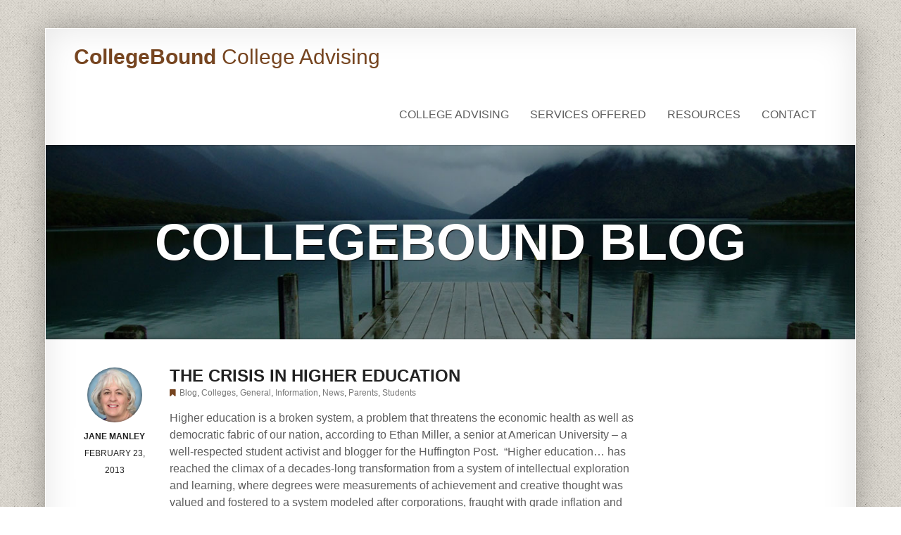

--- FILE ---
content_type: text/html; charset=UTF-8
request_url: https://collegeboundsolutions.com/the-crisis-in-higher-education/
body_size: 10858
content:
<!DOCTYPE html>
<!--[if IE 8 ]> <html lang="en-US" class="ie8"> <![endif]-->
<!--[if IE 9 ]> <html lang="en-US" class="ie9"> <![endif]-->
<!--[if gt IE 9]> <html lang="en-US"> <![endif]-->
<!--[if !IE]> <!--> <html lang="en-US"> <!--<![endif]-->
    <head>
        <meta charset="UTF-8" />
        <meta content="IE=edge,chrome=1" http-equiv="X-UA-Compatible" />
        <title>The Crisis in Higher Education | CollegeBound Solutions</title>
        <meta content="width=device-width, initial-scale=1.0" name="viewport">
        <link rel="pingback" href="https://collegeboundsolutions.com/xmlrpc.php" />
        <link href="https://collegeboundsolutions.com/wp-content/uploads/2016/01/favicon-1-1.ico" rel="shortcut icon" />
        <meta name="google-site-verification" content="4YU9378JfYQbAhypUqjpLDrBGfWuasVD68NpoHsZ-Q4" />

        <link rel="apple-touch-icon" href="https://collegeboundsolutions.com/wp-content/uploads/2016/01/apple-icon-57x57.png"  />        <link rel="apple-touch-icon" href="https://collegeboundsolutions.com/wp-content/uploads/2016/01/apple-icon-114x114.png" sizes="114x114" />        <link rel="apple-touch-icon" href="https://collegeboundsolutions.com/wp-content/uploads/2016/01/apple-icon-72x72.png" sizes="72x72" />        
        <!--[if lt IE 9]>
          <script src="http://html5shim.googlecode.com/svn/trunk/html5.js"></script>
          <script src="https://collegeboundsolutions.com/wp-content/themes/smartbox/javascripts/PIE.js"></script>
        <![endif]-->
        <meta name='robots' content='max-image-preview:large' />
<link rel="alternate" type="application/rss+xml" title="CollegeBound Solutions &raquo; Feed" href="https://collegeboundsolutions.com/feed/" />
<link rel="alternate" type="application/rss+xml" title="CollegeBound Solutions &raquo; Comments Feed" href="https://collegeboundsolutions.com/comments/feed/" />
<link rel="alternate" type="application/rss+xml" title="CollegeBound Solutions &raquo; The Crisis in Higher Education Comments Feed" href="https://collegeboundsolutions.com/the-crisis-in-higher-education/feed/" />
<link rel="alternate" title="oEmbed (JSON)" type="application/json+oembed" href="https://collegeboundsolutions.com/wp-json/oembed/1.0/embed?url=https%3A%2F%2Fcollegeboundsolutions.com%2Fthe-crisis-in-higher-education%2F" />
<link rel="alternate" title="oEmbed (XML)" type="text/xml+oembed" href="https://collegeboundsolutions.com/wp-json/oembed/1.0/embed?url=https%3A%2F%2Fcollegeboundsolutions.com%2Fthe-crisis-in-higher-education%2F&#038;format=xml" />
<style id='wp-img-auto-sizes-contain-inline-css' type='text/css'>
img:is([sizes=auto i],[sizes^="auto," i]){contain-intrinsic-size:3000px 1500px}
/*# sourceURL=wp-img-auto-sizes-contain-inline-css */
</style>
<link rel='stylesheet' id='bootstrap-css' href='https://collegeboundsolutions.com/wp-content/themes/smartbox/stylesheets/bootstrap.css?ver=6.9' type='text/css' media='all' />
<link rel='stylesheet' id='responsive-css' href='https://collegeboundsolutions.com/wp-content/themes/smartbox/stylesheets/responsive.css?ver=6.9' type='text/css' media='all' />
<link rel='stylesheet' id='font-awesome-all-css' href='https://collegeboundsolutions.com/wp-content/themes/smartbox/stylesheets/font-awesome-all.css?ver=6.9' type='text/css' media='all' />
<link rel='stylesheet' id='font-css' href='https://collegeboundsolutions.com/wp-content/themes/smartbox/stylesheets/fonts-alt.css?ver=6.9' type='text/css' media='all' />
<link rel='stylesheet' id='fancybox-css' href='https://collegeboundsolutions.com/wp-content/themes/smartbox/stylesheets/fancybox.css?ver=6.9' type='text/css' media='all' />
<link rel='stylesheet' id='style-css' href='https://collegeboundsolutions.com/wp-content/themes/smartbox/stylesheets/style.css?ver=6.9' type='text/css' media='all' />
<style id='wp-emoji-styles-inline-css' type='text/css'>

	img.wp-smiley, img.emoji {
		display: inline !important;
		border: none !important;
		box-shadow: none !important;
		height: 1em !important;
		width: 1em !important;
		margin: 0 0.07em !important;
		vertical-align: -0.1em !important;
		background: none !important;
		padding: 0 !important;
	}
/*# sourceURL=wp-emoji-styles-inline-css */
</style>
<style id='wp-block-library-inline-css' type='text/css'>
:root{--wp-block-synced-color:#7a00df;--wp-block-synced-color--rgb:122,0,223;--wp-bound-block-color:var(--wp-block-synced-color);--wp-editor-canvas-background:#ddd;--wp-admin-theme-color:#007cba;--wp-admin-theme-color--rgb:0,124,186;--wp-admin-theme-color-darker-10:#006ba1;--wp-admin-theme-color-darker-10--rgb:0,107,160.5;--wp-admin-theme-color-darker-20:#005a87;--wp-admin-theme-color-darker-20--rgb:0,90,135;--wp-admin-border-width-focus:2px}@media (min-resolution:192dpi){:root{--wp-admin-border-width-focus:1.5px}}.wp-element-button{cursor:pointer}:root .has-very-light-gray-background-color{background-color:#eee}:root .has-very-dark-gray-background-color{background-color:#313131}:root .has-very-light-gray-color{color:#eee}:root .has-very-dark-gray-color{color:#313131}:root .has-vivid-green-cyan-to-vivid-cyan-blue-gradient-background{background:linear-gradient(135deg,#00d084,#0693e3)}:root .has-purple-crush-gradient-background{background:linear-gradient(135deg,#34e2e4,#4721fb 50%,#ab1dfe)}:root .has-hazy-dawn-gradient-background{background:linear-gradient(135deg,#faaca8,#dad0ec)}:root .has-subdued-olive-gradient-background{background:linear-gradient(135deg,#fafae1,#67a671)}:root .has-atomic-cream-gradient-background{background:linear-gradient(135deg,#fdd79a,#004a59)}:root .has-nightshade-gradient-background{background:linear-gradient(135deg,#330968,#31cdcf)}:root .has-midnight-gradient-background{background:linear-gradient(135deg,#020381,#2874fc)}:root{--wp--preset--font-size--normal:16px;--wp--preset--font-size--huge:42px}.has-regular-font-size{font-size:1em}.has-larger-font-size{font-size:2.625em}.has-normal-font-size{font-size:var(--wp--preset--font-size--normal)}.has-huge-font-size{font-size:var(--wp--preset--font-size--huge)}.has-text-align-center{text-align:center}.has-text-align-left{text-align:left}.has-text-align-right{text-align:right}.has-fit-text{white-space:nowrap!important}#end-resizable-editor-section{display:none}.aligncenter{clear:both}.items-justified-left{justify-content:flex-start}.items-justified-center{justify-content:center}.items-justified-right{justify-content:flex-end}.items-justified-space-between{justify-content:space-between}.screen-reader-text{border:0;clip-path:inset(50%);height:1px;margin:-1px;overflow:hidden;padding:0;position:absolute;width:1px;word-wrap:normal!important}.screen-reader-text:focus{background-color:#ddd;clip-path:none;color:#444;display:block;font-size:1em;height:auto;left:5px;line-height:normal;padding:15px 23px 14px;text-decoration:none;top:5px;width:auto;z-index:100000}html :where(.has-border-color){border-style:solid}html :where([style*=border-top-color]){border-top-style:solid}html :where([style*=border-right-color]){border-right-style:solid}html :where([style*=border-bottom-color]){border-bottom-style:solid}html :where([style*=border-left-color]){border-left-style:solid}html :where([style*=border-width]){border-style:solid}html :where([style*=border-top-width]){border-top-style:solid}html :where([style*=border-right-width]){border-right-style:solid}html :where([style*=border-bottom-width]){border-bottom-style:solid}html :where([style*=border-left-width]){border-left-style:solid}html :where(img[class*=wp-image-]){height:auto;max-width:100%}:where(figure){margin:0 0 1em}html :where(.is-position-sticky){--wp-admin--admin-bar--position-offset:var(--wp-admin--admin-bar--height,0px)}@media screen and (max-width:600px){html :where(.is-position-sticky){--wp-admin--admin-bar--position-offset:0px}}

/*# sourceURL=wp-block-library-inline-css */
</style><style id='global-styles-inline-css' type='text/css'>
:root{--wp--preset--aspect-ratio--square: 1;--wp--preset--aspect-ratio--4-3: 4/3;--wp--preset--aspect-ratio--3-4: 3/4;--wp--preset--aspect-ratio--3-2: 3/2;--wp--preset--aspect-ratio--2-3: 2/3;--wp--preset--aspect-ratio--16-9: 16/9;--wp--preset--aspect-ratio--9-16: 9/16;--wp--preset--color--black: #000000;--wp--preset--color--cyan-bluish-gray: #abb8c3;--wp--preset--color--white: #ffffff;--wp--preset--color--pale-pink: #f78da7;--wp--preset--color--vivid-red: #cf2e2e;--wp--preset--color--luminous-vivid-orange: #ff6900;--wp--preset--color--luminous-vivid-amber: #fcb900;--wp--preset--color--light-green-cyan: #7bdcb5;--wp--preset--color--vivid-green-cyan: #00d084;--wp--preset--color--pale-cyan-blue: #8ed1fc;--wp--preset--color--vivid-cyan-blue: #0693e3;--wp--preset--color--vivid-purple: #9b51e0;--wp--preset--gradient--vivid-cyan-blue-to-vivid-purple: linear-gradient(135deg,rgb(6,147,227) 0%,rgb(155,81,224) 100%);--wp--preset--gradient--light-green-cyan-to-vivid-green-cyan: linear-gradient(135deg,rgb(122,220,180) 0%,rgb(0,208,130) 100%);--wp--preset--gradient--luminous-vivid-amber-to-luminous-vivid-orange: linear-gradient(135deg,rgb(252,185,0) 0%,rgb(255,105,0) 100%);--wp--preset--gradient--luminous-vivid-orange-to-vivid-red: linear-gradient(135deg,rgb(255,105,0) 0%,rgb(207,46,46) 100%);--wp--preset--gradient--very-light-gray-to-cyan-bluish-gray: linear-gradient(135deg,rgb(238,238,238) 0%,rgb(169,184,195) 100%);--wp--preset--gradient--cool-to-warm-spectrum: linear-gradient(135deg,rgb(74,234,220) 0%,rgb(151,120,209) 20%,rgb(207,42,186) 40%,rgb(238,44,130) 60%,rgb(251,105,98) 80%,rgb(254,248,76) 100%);--wp--preset--gradient--blush-light-purple: linear-gradient(135deg,rgb(255,206,236) 0%,rgb(152,150,240) 100%);--wp--preset--gradient--blush-bordeaux: linear-gradient(135deg,rgb(254,205,165) 0%,rgb(254,45,45) 50%,rgb(107,0,62) 100%);--wp--preset--gradient--luminous-dusk: linear-gradient(135deg,rgb(255,203,112) 0%,rgb(199,81,192) 50%,rgb(65,88,208) 100%);--wp--preset--gradient--pale-ocean: linear-gradient(135deg,rgb(255,245,203) 0%,rgb(182,227,212) 50%,rgb(51,167,181) 100%);--wp--preset--gradient--electric-grass: linear-gradient(135deg,rgb(202,248,128) 0%,rgb(113,206,126) 100%);--wp--preset--gradient--midnight: linear-gradient(135deg,rgb(2,3,129) 0%,rgb(40,116,252) 100%);--wp--preset--font-size--small: 13px;--wp--preset--font-size--medium: 20px;--wp--preset--font-size--large: 36px;--wp--preset--font-size--x-large: 42px;--wp--preset--spacing--20: 0.44rem;--wp--preset--spacing--30: 0.67rem;--wp--preset--spacing--40: 1rem;--wp--preset--spacing--50: 1.5rem;--wp--preset--spacing--60: 2.25rem;--wp--preset--spacing--70: 3.38rem;--wp--preset--spacing--80: 5.06rem;--wp--preset--shadow--natural: 6px 6px 9px rgba(0, 0, 0, 0.2);--wp--preset--shadow--deep: 12px 12px 50px rgba(0, 0, 0, 0.4);--wp--preset--shadow--sharp: 6px 6px 0px rgba(0, 0, 0, 0.2);--wp--preset--shadow--outlined: 6px 6px 0px -3px rgb(255, 255, 255), 6px 6px rgb(0, 0, 0);--wp--preset--shadow--crisp: 6px 6px 0px rgb(0, 0, 0);}:where(.is-layout-flex){gap: 0.5em;}:where(.is-layout-grid){gap: 0.5em;}body .is-layout-flex{display: flex;}.is-layout-flex{flex-wrap: wrap;align-items: center;}.is-layout-flex > :is(*, div){margin: 0;}body .is-layout-grid{display: grid;}.is-layout-grid > :is(*, div){margin: 0;}:where(.wp-block-columns.is-layout-flex){gap: 2em;}:where(.wp-block-columns.is-layout-grid){gap: 2em;}:where(.wp-block-post-template.is-layout-flex){gap: 1.25em;}:where(.wp-block-post-template.is-layout-grid){gap: 1.25em;}.has-black-color{color: var(--wp--preset--color--black) !important;}.has-cyan-bluish-gray-color{color: var(--wp--preset--color--cyan-bluish-gray) !important;}.has-white-color{color: var(--wp--preset--color--white) !important;}.has-pale-pink-color{color: var(--wp--preset--color--pale-pink) !important;}.has-vivid-red-color{color: var(--wp--preset--color--vivid-red) !important;}.has-luminous-vivid-orange-color{color: var(--wp--preset--color--luminous-vivid-orange) !important;}.has-luminous-vivid-amber-color{color: var(--wp--preset--color--luminous-vivid-amber) !important;}.has-light-green-cyan-color{color: var(--wp--preset--color--light-green-cyan) !important;}.has-vivid-green-cyan-color{color: var(--wp--preset--color--vivid-green-cyan) !important;}.has-pale-cyan-blue-color{color: var(--wp--preset--color--pale-cyan-blue) !important;}.has-vivid-cyan-blue-color{color: var(--wp--preset--color--vivid-cyan-blue) !important;}.has-vivid-purple-color{color: var(--wp--preset--color--vivid-purple) !important;}.has-black-background-color{background-color: var(--wp--preset--color--black) !important;}.has-cyan-bluish-gray-background-color{background-color: var(--wp--preset--color--cyan-bluish-gray) !important;}.has-white-background-color{background-color: var(--wp--preset--color--white) !important;}.has-pale-pink-background-color{background-color: var(--wp--preset--color--pale-pink) !important;}.has-vivid-red-background-color{background-color: var(--wp--preset--color--vivid-red) !important;}.has-luminous-vivid-orange-background-color{background-color: var(--wp--preset--color--luminous-vivid-orange) !important;}.has-luminous-vivid-amber-background-color{background-color: var(--wp--preset--color--luminous-vivid-amber) !important;}.has-light-green-cyan-background-color{background-color: var(--wp--preset--color--light-green-cyan) !important;}.has-vivid-green-cyan-background-color{background-color: var(--wp--preset--color--vivid-green-cyan) !important;}.has-pale-cyan-blue-background-color{background-color: var(--wp--preset--color--pale-cyan-blue) !important;}.has-vivid-cyan-blue-background-color{background-color: var(--wp--preset--color--vivid-cyan-blue) !important;}.has-vivid-purple-background-color{background-color: var(--wp--preset--color--vivid-purple) !important;}.has-black-border-color{border-color: var(--wp--preset--color--black) !important;}.has-cyan-bluish-gray-border-color{border-color: var(--wp--preset--color--cyan-bluish-gray) !important;}.has-white-border-color{border-color: var(--wp--preset--color--white) !important;}.has-pale-pink-border-color{border-color: var(--wp--preset--color--pale-pink) !important;}.has-vivid-red-border-color{border-color: var(--wp--preset--color--vivid-red) !important;}.has-luminous-vivid-orange-border-color{border-color: var(--wp--preset--color--luminous-vivid-orange) !important;}.has-luminous-vivid-amber-border-color{border-color: var(--wp--preset--color--luminous-vivid-amber) !important;}.has-light-green-cyan-border-color{border-color: var(--wp--preset--color--light-green-cyan) !important;}.has-vivid-green-cyan-border-color{border-color: var(--wp--preset--color--vivid-green-cyan) !important;}.has-pale-cyan-blue-border-color{border-color: var(--wp--preset--color--pale-cyan-blue) !important;}.has-vivid-cyan-blue-border-color{border-color: var(--wp--preset--color--vivid-cyan-blue) !important;}.has-vivid-purple-border-color{border-color: var(--wp--preset--color--vivid-purple) !important;}.has-vivid-cyan-blue-to-vivid-purple-gradient-background{background: var(--wp--preset--gradient--vivid-cyan-blue-to-vivid-purple) !important;}.has-light-green-cyan-to-vivid-green-cyan-gradient-background{background: var(--wp--preset--gradient--light-green-cyan-to-vivid-green-cyan) !important;}.has-luminous-vivid-amber-to-luminous-vivid-orange-gradient-background{background: var(--wp--preset--gradient--luminous-vivid-amber-to-luminous-vivid-orange) !important;}.has-luminous-vivid-orange-to-vivid-red-gradient-background{background: var(--wp--preset--gradient--luminous-vivid-orange-to-vivid-red) !important;}.has-very-light-gray-to-cyan-bluish-gray-gradient-background{background: var(--wp--preset--gradient--very-light-gray-to-cyan-bluish-gray) !important;}.has-cool-to-warm-spectrum-gradient-background{background: var(--wp--preset--gradient--cool-to-warm-spectrum) !important;}.has-blush-light-purple-gradient-background{background: var(--wp--preset--gradient--blush-light-purple) !important;}.has-blush-bordeaux-gradient-background{background: var(--wp--preset--gradient--blush-bordeaux) !important;}.has-luminous-dusk-gradient-background{background: var(--wp--preset--gradient--luminous-dusk) !important;}.has-pale-ocean-gradient-background{background: var(--wp--preset--gradient--pale-ocean) !important;}.has-electric-grass-gradient-background{background: var(--wp--preset--gradient--electric-grass) !important;}.has-midnight-gradient-background{background: var(--wp--preset--gradient--midnight) !important;}.has-small-font-size{font-size: var(--wp--preset--font-size--small) !important;}.has-medium-font-size{font-size: var(--wp--preset--font-size--medium) !important;}.has-large-font-size{font-size: var(--wp--preset--font-size--large) !important;}.has-x-large-font-size{font-size: var(--wp--preset--font-size--x-large) !important;}
/*# sourceURL=global-styles-inline-css */
</style>

<style id='classic-theme-styles-inline-css' type='text/css'>
/*! This file is auto-generated */
.wp-block-button__link{color:#fff;background-color:#32373c;border-radius:9999px;box-shadow:none;text-decoration:none;padding:calc(.667em + 2px) calc(1.333em + 2px);font-size:1.125em}.wp-block-file__button{background:#32373c;color:#fff;text-decoration:none}
/*# sourceURL=/wp-includes/css/classic-themes.min.css */
</style>
<link rel='stylesheet' id='contact-form-7-css' href='https://collegeboundsolutions.com/wp-content/plugins/contact-form-7/includes/css/styles.css?ver=6.1.4' type='text/css' media='all' />
<script type="text/javascript" src="https://collegeboundsolutions.com/wp-includes/js/jquery/jquery.min.js?ver=3.7.1" id="jquery-core-js"></script>
<script type="text/javascript" src="https://collegeboundsolutions.com/wp-includes/js/jquery/jquery-migrate.min.js?ver=3.4.1" id="jquery-migrate-js"></script>
<link rel="https://api.w.org/" href="https://collegeboundsolutions.com/wp-json/" /><link rel="alternate" title="JSON" type="application/json" href="https://collegeboundsolutions.com/wp-json/wp/v2/posts/115" /><link rel="EditURI" type="application/rsd+xml" title="RSD" href="https://collegeboundsolutions.com/xmlrpc.php?rsd" />
<meta name="generator" content="WordPress 6.9" />
<link rel="canonical" href="https://collegeboundsolutions.com/the-crisis-in-higher-education/" />
<link rel='shortlink' href='https://collegeboundsolutions.com/?p=115' />

        <script type="text/javascript">
            var jQueryMigrateHelperHasSentDowngrade = false;

			window.onerror = function( msg, url, line, col, error ) {
				// Break out early, do not processing if a downgrade reqeust was already sent.
				if ( jQueryMigrateHelperHasSentDowngrade ) {
					return true;
                }

				var xhr = new XMLHttpRequest();
				var nonce = '6c1f52b702';
				var jQueryFunctions = [
					'andSelf',
					'browser',
					'live',
					'boxModel',
					'support.boxModel',
					'size',
					'swap',
					'clean',
					'sub',
                ];
				var match_pattern = /\)\.(.+?) is not a function/;
                var erroredFunction = msg.match( match_pattern );

                // If there was no matching functions, do not try to downgrade.
                if ( null === erroredFunction || typeof erroredFunction !== 'object' || typeof erroredFunction[1] === "undefined" || -1 === jQueryFunctions.indexOf( erroredFunction[1] ) ) {
                    return true;
                }

                // Set that we've now attempted a downgrade request.
                jQueryMigrateHelperHasSentDowngrade = true;

				xhr.open( 'POST', 'https://collegeboundsolutions.com/wp-admin/admin-ajax.php' );
				xhr.setRequestHeader( 'Content-Type', 'application/x-www-form-urlencoded' );
				xhr.onload = function () {
					var response,
                        reload = false;

					if ( 200 === xhr.status ) {
                        try {
                        	response = JSON.parse( xhr.response );

                        	reload = response.data.reload;
                        } catch ( e ) {
                        	reload = false;
                        }
                    }

					// Automatically reload the page if a deprecation caused an automatic downgrade, ensure visitors get the best possible experience.
					if ( reload ) {
						location.reload();
                    }
				};

				xhr.send( encodeURI( 'action=jquery-migrate-downgrade-version&_wpnonce=' + nonce ) );

				// Suppress error alerts in older browsers
				return true;
			}
        </script>

		    <style type="text/css" media="screen">
        #masthead .navbar-inner {
min-height: 85px;
}
#masthead .brand {
padding-top: 24.5px;
padding-bottom: 24.5px;

}

.navbar .nav > li > a {
padding-top: 30.5px;
padding-bottom: 30.5px;
}
navbar .btn, .navbar .btn-group {
margin-top: 28.5px;
}            </style>
<style type="text/css">.recentcomments a{display:inline !important;padding:0 !important;margin:0 !important;}</style><style type="text/css" id="custom-background-css">
body.custom-background { background-image: url("https://collegeboundsolutions.com/wp-content/themes/smartbox/images/bundled/bedge_grunge.png"); background-position: left top; background-size: auto; background-repeat: repeat; background-attachment: scroll; }
</style>
	    </head>
    <body class="wp-singular post-template-default single single-post postid-115 single-format-standard custom-background wp-theme-smartbox theme-brown ">
                <div class="wrapper">
            <!-- Page Header -->
            <header id="masthead">
                <nav class="navbar navbar-static-top ">
                    <div class="navbar-inner">
                        <div class="container-fluid">
                            <a class="btn btn-navbar" data-target=".nav-collapse" data-toggle="collapse">
                                <span class="icon-bar"></span>
                                <span class="icon-bar"></span>
                                <span class="icon-bar"></span>
                            </a>
                                        <div class="brand">
                <a href="https://collegeboundsolutions.com">
                    CollegeBound <span class="light">College Advising</span>                </a>
            </div>
                            <nav class="nav-collapse collapse" role="navigation">
                                <div class="menu-cbs-menu-container"><ul id="menu-cbs-menu" class="nav pull-right "><li id="menu-item-1106" class="menu-item menu-item-type-post_type menu-item-object-page menu-item-home menu-item-1106"><a href="https://collegeboundsolutions.com/">College Advising</a></li>
<li id="menu-item-1312" class="menu-item menu-item-type-post_type menu-item-object-page menu-item-1312"><a href="https://collegeboundsolutions.com/services-offered/">Services Offered</a></li>
<li id="menu-item-1109" class="menu-item menu-item-type-post_type menu-item-object-page menu-item-1109"><a href="https://collegeboundsolutions.com/resources/">Resources</a></li>
<li id="menu-item-1144" class="menu-item menu-item-type-post_type menu-item-object-page menu-item-1144"><a href="https://collegeboundsolutions.com/contact/">Contact</a></li>
</ul></div>                            </nav>
                        </div>
                    </div>
                </nav>
            </header>
            <div id="content" role="main"><section class="section section-alt">
    <div class="row-fluid">
        <div class="super-hero-unit">
            <figure>
                <img alt="CollegeBound Blog" src="https://collegeboundsolutions.com/wp-content/themes/smartbox/images/bundled/landscape-2-1250x300.jpg">
                <figcaption class="flex-caption">
                    <h1 class="super animated fadeinup delayed">
                        CollegeBound Blog                    </h1>
                </figcaption>
            </figure>
        </div>
    </div>
</section>

<section class="section section-padded">
    <div class="container-fluid">
        <div class="row-fluid">
                        <div class="span9">
                
                <article id="post-115" class="row-fluid post-115 post type-post status-publish format-standard hentry category-blog category-colleges category-general-2 category-information category-news category-parents category-students">
    <div class="span2 post-info">
    <div class="round-box box-small">
        <a class="box-inner" href="https://collegeboundsolutions.com/author/jmanley57/"><img alt='' src='https://secure.gravatar.com/avatar/c7e02c90ddd39de3a392e899d906f6f57923f1ee030412ef7ecca607758fbaa9?s=300&#038;d=mm&#038;r=g' srcset='https://secure.gravatar.com/avatar/c7e02c90ddd39de3a392e899d906f6f57923f1ee030412ef7ecca607758fbaa9?s=600&#038;d=mm&#038;r=g 2x' class='img-circle  avatar-300 photo' height='300' width='300' fetchpriority='high' decoding='async'/></a>    </div>
    <h5 class="text-center">
        Jane Manley    </h5>
    <h5 class="text-center light">
        February 23, 2013    </h5>
</div>
    <div class="span10 post-body">
        <div class="post-head">
            <h2 class="small-screen-center">
                                    The Crisis in Higher Education                            </h2>
            <div class="post-extras">
                <i class="icon-bookmark"></i>
    <a href="https://collegeboundsolutions.com/category/blog/" rel="category tag">Blog</a>, <a href="https://collegeboundsolutions.com/category/colleges/" rel="category tag">Colleges</a>, <a href="https://collegeboundsolutions.com/category/general-2/" rel="category tag">General</a>, <a href="https://collegeboundsolutions.com/category/information/" rel="category tag">Information</a>, <a href="https://collegeboundsolutions.com/category/news/" rel="category tag">News</a>, <a href="https://collegeboundsolutions.com/category/parents/" rel="category tag">Parents</a>, <a href="https://collegeboundsolutions.com/category/students/" rel="category tag">Students</a>        </div>
        </div>
        <div class="entry-content">
                        <p>Higher education is a broken system, a problem that threatens the economic health as well as democratic fabric of our nation, according to Ethan Miller, a senior at American University &#8211; a well-respected student activist and blogger for the Huffington Post.  &#8220;Higher education&#8230; has reached the climax of a decades-long transformation from a system of intellectual exploration and learning, where degrees were measurements of achievement and creative thought was valued and fostered to a system modeled after corporations, fraught with grade inflation and worthless degrees, focused on career paths and earning as much money as possible.&#8221;   Miller proposes that higher education should be about one thing: the relationship between professor and student with the intent of the pursuit of knowledge &#8211; food for thought when thinking about college prospects.  <a href="http://www.huffingtonpost.com/ethan-miller/the-crisis-in-higher-educ_b_2727653.html?goback=%2Egde_121827_member_216632956" target="_blank"><em><strong><span style="color: #008080;">[read more]</span></strong></em></a></p>
                <div class="blog-social-buttons small-screen-center">
                    <div class="blog-social-button">
                <a href="https://twitter.com/share" class="twitter-share-button" data-hashtag="#CollegeBound Solutions" data-url="https://collegeboundsolutions.com/the-crisis-in-higher-education/" data-count="horizontal" data-size="medium"  >Tweet</a>
            </div>
                    <div class="blog-social-button">
                <div class="g-plusone" href="https://collegeboundsolutions.com/the-crisis-in-higher-education/" data-size="medium" data-annotation="bubble" data-expandTo=""></div>
            </div>
                    <div class="blog-social-button">
                <div class="fb-like" data-href="https://collegeboundsolutions.com/the-crisis-in-higher-education/" data-send="true" data-layout="button_count" data-show-faces="false" data-font="verdana" data-colorscheme="light" data-action="like"></div>
            </div>
            </div>
                        </div>
    </div>
</article>


                <div class="row-fluid post-navigation"><div class="span2 post-info"><div class="round-box box-small"><a class="box-inner" href="https://collegeboundsolutions.com/author/jmanley57/"><img alt='' src='https://secure.gravatar.com/avatar/c7e02c90ddd39de3a392e899d906f6f57923f1ee030412ef7ecca607758fbaa9?s=300&#038;d=mm&#038;r=g' srcset='https://secure.gravatar.com/avatar/c7e02c90ddd39de3a392e899d906f6f57923f1ee030412ef7ecca607758fbaa9?s=600&#038;d=mm&#038;r=g 2x' class='img-circle  avatar-300 photo' height='300' width='300' decoding='async'/></a></div></div><div class="span10"><h3 class="small-screen-center">About Jane Manley</h3></div></div>                
                <nav id="nav-below" class="post-navigation">
                    <ul class="pager">
                        <li class="previous"><a href="https://collegeboundsolutions.com/112/" rel="prev"><i class="icon-angle-left"></i> Connection Between Student Debt and Teacher Shortage</a></li>
                        <li class="next"><a href="https://collegeboundsolutions.com/elite-colleges-offer-free-courses-online-mooc/" rel="next">Elite Colleges Offer Free Courses Online &#8211; MOOC <i class="icon-angle-right"></i></a></li>
                    </ul>
                </nav><!-- nav-below -->

                
                            </div>
                        <aside class="span3 sidebar">
                            </aside>
                    </div>
    </div>
</section>

            </div>
        </div>
        <footer id="footer" role="contentinfo" class="">
            <div class="wrapper wrapper-transparent">
                <div class="container-fluid">
                    <div class="row-fluid">
                                    <div class="span6 text-left"><div id="text-4" class="sidebar-widget  widget_text">			<div class="textwidget"><p><b>CollegeBound Solutions</b><br />
4411 Old Bullard Road<br />
Suite 602<br />
Tyler, Texas 75703<br />
<i class="icon-phone"></i> (903) 526-6930</p>
<p>© Copyright 2019<br />
All Rights Reserved</p>
</div>
		</div></div>
                                                    <div class="span6 text-right"></div>
                    </div>
                </div>
            </div>
        </footer>


        <script type="text/javascript">
            //<![CDATA[
            var _gaq = _gaq || [];
            _gaq.push(['_setAccount', 'UA-41553973-1']);
            _gaq.push(['_trackPageview']);

            (function() {
                var ga = document.createElement('script'); ga.type = 'text/javascript'; ga.async = true;
                ga.src = ('https:' == document.location.protocol ? 'https://ssl' : 'http://www') + '.google-analytics.com/ga.js';
                var s = document.getElementsByTagName('script')[0]; s.parentNode.insertBefore(ga, s);
            })();
            //]]>
        </script>
        <div id="fb-root"></div>
        <script type="speculationrules">
{"prefetch":[{"source":"document","where":{"and":[{"href_matches":"/*"},{"not":{"href_matches":["/wp-*.php","/wp-admin/*","/wp-content/uploads/*","/wp-content/*","/wp-content/plugins/*","/wp-content/themes/smartbox/*","/*\\?(.+)"]}},{"not":{"selector_matches":"a[rel~=\"nofollow\"]"}},{"not":{"selector_matches":".no-prefetch, .no-prefetch a"}}]},"eagerness":"conservative"}]}
</script>
<script type="text/javascript" src="https://collegeboundsolutions.com/wp-includes/js/comment-reply.min.js?ver=6.9" id="comment-reply-js" async="async" data-wp-strategy="async" fetchpriority="low"></script>
<script type="text/javascript" src="https://collegeboundsolutions.com/wp-content/themes/smartbox/javascripts/bootstrap.js?ver=2.3.1" id="bootstrap-js"></script>
<script type="text/javascript" src="https://collegeboundsolutions.com/wp-content/themes/smartbox/javascripts/jquery.flexslider-min.js?ver=2.1" id="flexslider-js"></script>
<script type="text/javascript" src="https://collegeboundsolutions.com/wp-content/themes/smartbox/javascripts/jquery.fancybox.pack.js?ver=2.1.4" id="fancybox_pack-js"></script>
<script type="text/javascript" src="https://collegeboundsolutions.com/wp-content/themes/smartbox/javascripts/jquery.fancybox-media.js?ver=2.1.4" id="fancybox_media-js"></script>
<script type="text/javascript" src="https://collegeboundsolutions.com/wp-content/themes/smartbox/javascripts/script.js?ver=1.0" id="script-js"></script>
<script type="text/javascript" id="wpscript-js-extra">
/* <![CDATA[ */
var localData = {"ajaxurl":"https://collegeboundsolutions.com/wp-admin/admin-ajax.php","nonce":"c281900470","posts_per_page":"10"};
//# sourceURL=wpscript-js-extra
/* ]]> */
</script>
<script type="text/javascript" src="https://collegeboundsolutions.com/wp-content/themes/smartbox/javascripts/wpscript.js?ver=1.0" id="wpscript-js"></script>
<script type="text/javascript" src="https://collegeboundsolutions.com/wp-content/themes/smartbox/javascripts/facebook.js?ver=1.0" id="facebook-js"></script>
<script type="text/javascript" src="https://collegeboundsolutions.com/wp-content/themes/smartbox/javascripts/twitter.js?ver=1.0" id="twitter-js"></script>
<script type="text/javascript" src="https://collegeboundsolutions.com/wp-content/themes/smartbox/javascripts/google.js?ver=1.0" id="google-js"></script>
<script type="text/javascript" src="https://collegeboundsolutions.com/wp-content/themes/smartbox/javascripts/twitter-bootstrap-hover-dropdown.min.js?ver=1.0" id="hover_menus-js"></script>
<script type="text/javascript" src="https://collegeboundsolutions.com/wp-includes/js/dist/hooks.min.js?ver=dd5603f07f9220ed27f1" id="wp-hooks-js"></script>
<script type="text/javascript" src="https://collegeboundsolutions.com/wp-includes/js/dist/i18n.min.js?ver=c26c3dc7bed366793375" id="wp-i18n-js"></script>
<script type="text/javascript" id="wp-i18n-js-after">
/* <![CDATA[ */
wp.i18n.setLocaleData( { 'text direction\u0004ltr': [ 'ltr' ] } );
//# sourceURL=wp-i18n-js-after
/* ]]> */
</script>
<script type="text/javascript" src="https://collegeboundsolutions.com/wp-content/plugins/contact-form-7/includes/swv/js/index.js?ver=6.1.4" id="swv-js"></script>
<script type="text/javascript" id="contact-form-7-js-before">
/* <![CDATA[ */
var wpcf7 = {
    "api": {
        "root": "https:\/\/collegeboundsolutions.com\/wp-json\/",
        "namespace": "contact-form-7\/v1"
    }
};
//# sourceURL=contact-form-7-js-before
/* ]]> */
</script>
<script type="text/javascript" src="https://collegeboundsolutions.com/wp-content/plugins/contact-form-7/includes/js/index.js?ver=6.1.4" id="contact-form-7-js"></script>
<script id="wp-emoji-settings" type="application/json">
{"baseUrl":"https://s.w.org/images/core/emoji/17.0.2/72x72/","ext":".png","svgUrl":"https://s.w.org/images/core/emoji/17.0.2/svg/","svgExt":".svg","source":{"concatemoji":"https://collegeboundsolutions.com/wp-includes/js/wp-emoji-release.min.js?ver=6.9"}}
</script>
<script type="module">
/* <![CDATA[ */
/*! This file is auto-generated */
const a=JSON.parse(document.getElementById("wp-emoji-settings").textContent),o=(window._wpemojiSettings=a,"wpEmojiSettingsSupports"),s=["flag","emoji"];function i(e){try{var t={supportTests:e,timestamp:(new Date).valueOf()};sessionStorage.setItem(o,JSON.stringify(t))}catch(e){}}function c(e,t,n){e.clearRect(0,0,e.canvas.width,e.canvas.height),e.fillText(t,0,0);t=new Uint32Array(e.getImageData(0,0,e.canvas.width,e.canvas.height).data);e.clearRect(0,0,e.canvas.width,e.canvas.height),e.fillText(n,0,0);const a=new Uint32Array(e.getImageData(0,0,e.canvas.width,e.canvas.height).data);return t.every((e,t)=>e===a[t])}function p(e,t){e.clearRect(0,0,e.canvas.width,e.canvas.height),e.fillText(t,0,0);var n=e.getImageData(16,16,1,1);for(let e=0;e<n.data.length;e++)if(0!==n.data[e])return!1;return!0}function u(e,t,n,a){switch(t){case"flag":return n(e,"\ud83c\udff3\ufe0f\u200d\u26a7\ufe0f","\ud83c\udff3\ufe0f\u200b\u26a7\ufe0f")?!1:!n(e,"\ud83c\udde8\ud83c\uddf6","\ud83c\udde8\u200b\ud83c\uddf6")&&!n(e,"\ud83c\udff4\udb40\udc67\udb40\udc62\udb40\udc65\udb40\udc6e\udb40\udc67\udb40\udc7f","\ud83c\udff4\u200b\udb40\udc67\u200b\udb40\udc62\u200b\udb40\udc65\u200b\udb40\udc6e\u200b\udb40\udc67\u200b\udb40\udc7f");case"emoji":return!a(e,"\ud83e\u1fac8")}return!1}function f(e,t,n,a){let r;const o=(r="undefined"!=typeof WorkerGlobalScope&&self instanceof WorkerGlobalScope?new OffscreenCanvas(300,150):document.createElement("canvas")).getContext("2d",{willReadFrequently:!0}),s=(o.textBaseline="top",o.font="600 32px Arial",{});return e.forEach(e=>{s[e]=t(o,e,n,a)}),s}function r(e){var t=document.createElement("script");t.src=e,t.defer=!0,document.head.appendChild(t)}a.supports={everything:!0,everythingExceptFlag:!0},new Promise(t=>{let n=function(){try{var e=JSON.parse(sessionStorage.getItem(o));if("object"==typeof e&&"number"==typeof e.timestamp&&(new Date).valueOf()<e.timestamp+604800&&"object"==typeof e.supportTests)return e.supportTests}catch(e){}return null}();if(!n){if("undefined"!=typeof Worker&&"undefined"!=typeof OffscreenCanvas&&"undefined"!=typeof URL&&URL.createObjectURL&&"undefined"!=typeof Blob)try{var e="postMessage("+f.toString()+"("+[JSON.stringify(s),u.toString(),c.toString(),p.toString()].join(",")+"));",a=new Blob([e],{type:"text/javascript"});const r=new Worker(URL.createObjectURL(a),{name:"wpTestEmojiSupports"});return void(r.onmessage=e=>{i(n=e.data),r.terminate(),t(n)})}catch(e){}i(n=f(s,u,c,p))}t(n)}).then(e=>{for(const n in e)a.supports[n]=e[n],a.supports.everything=a.supports.everything&&a.supports[n],"flag"!==n&&(a.supports.everythingExceptFlag=a.supports.everythingExceptFlag&&a.supports[n]);var t;a.supports.everythingExceptFlag=a.supports.everythingExceptFlag&&!a.supports.flag,a.supports.everything||((t=a.source||{}).concatemoji?r(t.concatemoji):t.wpemoji&&t.twemoji&&(r(t.twemoji),r(t.wpemoji)))});
//# sourceURL=https://collegeboundsolutions.com/wp-includes/js/wp-emoji-loader.min.js
/* ]]> */
</script>
    </body>
</html>

--- FILE ---
content_type: text/html; charset=utf-8
request_url: https://accounts.google.com/o/oauth2/postmessageRelay?parent=https%3A%2F%2Fcollegeboundsolutions.com&jsh=m%3B%2F_%2Fscs%2Fabc-static%2F_%2Fjs%2Fk%3Dgapi.lb.en.2kN9-TZiXrM.O%2Fd%3D1%2Frs%3DAHpOoo_B4hu0FeWRuWHfxnZ3V0WubwN7Qw%2Fm%3D__features__
body_size: 162
content:
<!DOCTYPE html><html><head><title></title><meta http-equiv="content-type" content="text/html; charset=utf-8"><meta http-equiv="X-UA-Compatible" content="IE=edge"><meta name="viewport" content="width=device-width, initial-scale=1, minimum-scale=1, maximum-scale=1, user-scalable=0"><script src='https://ssl.gstatic.com/accounts/o/2580342461-postmessagerelay.js' nonce="qANHZxe9vS6u0fXv9jkiYA"></script></head><body><script type="text/javascript" src="https://apis.google.com/js/rpc:shindig_random.js?onload=init" nonce="qANHZxe9vS6u0fXv9jkiYA"></script></body></html>